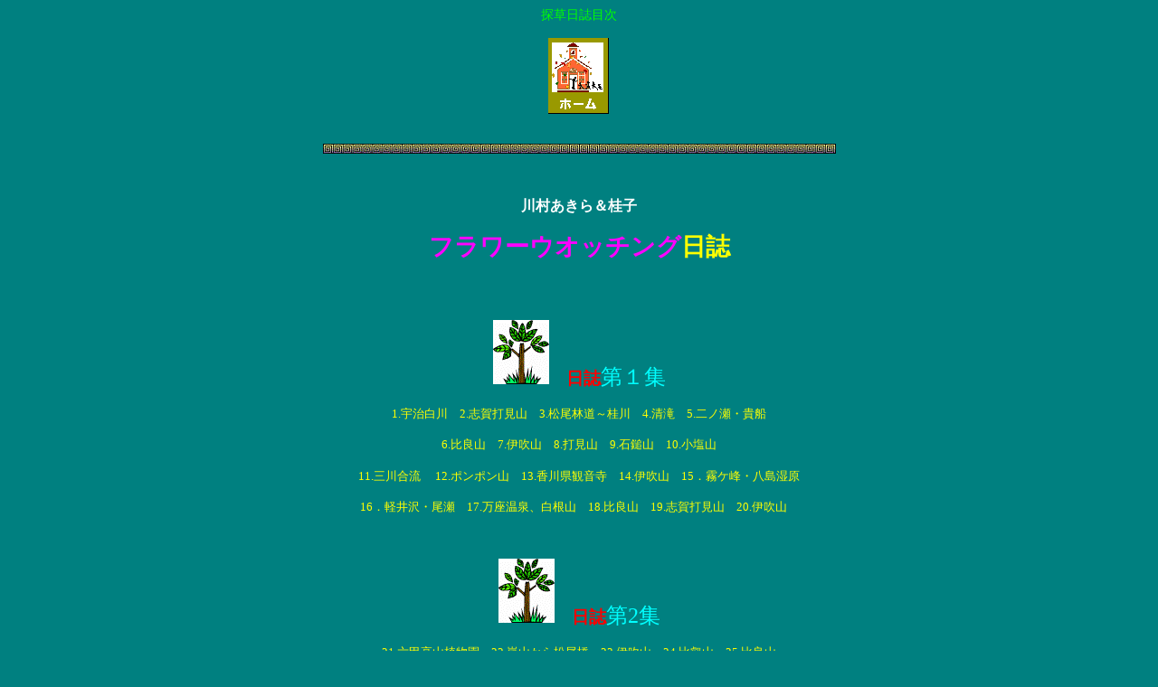

--- FILE ---
content_type: text/html
request_url: http://park6.wakwak.com/~zakkayasan/hanaf.htm
body_size: 15888
content:
<html xmlns:v="urn:schemas-microsoft-com:vml"
xmlns:o="urn:schemas-microsoft-com:office:office"
xmlns:w="urn:schemas-microsoft-com:office:word"
xmlns="http://www.w3.org/TR/REC-html40">

<head>
<meta http-equiv=Content-Type content="text/html; charset=shift_jis">
<meta name=ProgId content=Word.Document>
<meta name=Generator content="Microsoft Word 9">
<meta name=Originator content="Microsoft Word 9">
<link rel=File-List href="./hanaf.files/filelist.xml">
<link rel=Edit-Time-Data href="./hanaf.files/editdata.mso">
<!--[if !mso]>
<style>
v\:* {behavior:url(#default#VML);}
o\:* {behavior:url(#default#VML);}
w\:* {behavior:url(#default#VML);}
.shape {behavior:url(#default#VML);}
</style>
<![endif]-->
<title>探草日誌目次</title>
<!--[if gte mso 9]><xml>
 <o:DocumentProperties>
  <o:Author>川村あきら</o:Author>
  <o:LastAuthor>川村あきら</o:LastAuthor>
  <o:Revision>3</o:Revision>
  <o:TotalTime>8</o:TotalTime>
  <o:Created>2004-10-19T09:09:00Z</o:Created>
  <o:LastSaved>2004-10-26T00:28:00Z</o:LastSaved>
  <o:Pages>2</o:Pages>
  <o:Words>56</o:Words>
  <o:Characters>320</o:Characters>
  <o:Company>個人</o:Company>
  <o:Lines>2</o:Lines>
  <o:Paragraphs>1</o:Paragraphs>
  <o:CharactersWithSpaces>392</o:CharactersWithSpaces>
  <o:Version>9.2812</o:Version>
 </o:DocumentProperties>
</xml><![endif]--><!--[if gte mso 9]><xml>
 <w:WordDocument>
  <w:PunctuationKerning/>
  <w:DisplayHorizontalDrawingGridEvery>0</w:DisplayHorizontalDrawingGridEvery>
  <w:DisplayVerticalDrawingGridEvery>2</w:DisplayVerticalDrawingGridEvery>
  <w:Compatibility>
   <w:SpaceForUL/>
   <w:BalanceSingleByteDoubleByteWidth/>
   <w:DoNotLeaveBackslashAlone/>
   <w:ULTrailSpace/>
   <w:DoNotExpandShiftReturn/>
   <w:AdjustLineHeightInTable/>
   <w:UseFELayout/>
  </w:Compatibility>
  <w:BrowserLevel>MicrosoftInternetExplorer4</w:BrowserLevel>
 </w:WordDocument>
</xml><![endif]-->
<style>
<!--
 /* Font Definitions */
@font-face
	{font-family:"ＭＳ 明朝";
	panose-1:2 2 6 9 4 2 5 8 3 4;
	mso-font-alt:"MS Mincho";
	mso-font-charset:128;
	mso-generic-font-family:roman;
	mso-font-pitch:fixed;
	mso-font-signature:-1610612033 1757936891 16 0 131231 0;}
@font-face
	{font-family:"ＭＳ ゴシック";
	panose-1:2 11 6 9 7 2 5 8 2 4;
	mso-font-alt:"MS Gothic";
	mso-font-charset:128;
	mso-generic-font-family:modern;
	mso-font-pitch:fixed;
	mso-font-signature:-1610612033 1757936891 16 0 131231 0;}
@font-face
	{font-family:Century;
	panose-1:2 4 6 4 5 5 5 2 3 4;
	mso-font-charset:0;
	mso-generic-font-family:roman;
	mso-font-pitch:variable;
	mso-font-signature:647 0 0 0 159 0;}
@font-face
	{font-family:"ＭＳ Ｐゴシック";
	panose-1:2 11 6 0 7 2 5 8 2 4;
	mso-font-charset:128;
	mso-generic-font-family:modern;
	mso-font-pitch:variable;
	mso-font-signature:-1610612033 1757936891 16 0 131231 0;}
@font-face
	{font-family:"\@ＭＳ 明朝";
	panose-1:2 2 6 9 4 2 5 8 3 4;
	mso-font-charset:128;
	mso-generic-font-family:roman;
	mso-font-pitch:fixed;
	mso-font-signature:-1610612033 1757936891 16 0 131231 0;}
@font-face
	{font-family:ＤＦＰ特太ゴシック体;
	panose-1:0 0 0 0 0 0 0 0 0 0;
	mso-font-alt:HG正楷書体-PRO;
	mso-font-charset:128;
	mso-generic-font-family:roman;
	mso-font-format:other;
	mso-font-pitch:auto;
	mso-font-signature:1 134676480 16 0 131072 0;}
@font-face
	{font-family:"\@ＭＳ ゴシック";
	panose-1:2 11 6 9 7 2 5 8 2 4;
	mso-font-charset:128;
	mso-generic-font-family:modern;
	mso-font-pitch:fixed;
	mso-font-signature:-1610612033 1757936891 16 0 131231 0;}
@font-face
	{font-family:"\@ＭＳ Ｐゴシック";
	panose-1:2 11 6 0 7 2 5 8 2 4;
	mso-font-charset:128;
	mso-generic-font-family:modern;
	mso-font-pitch:variable;
	mso-font-signature:-1610612033 1757936891 16 0 131231 0;}
@font-face
	{font-family:ＤＦＰ平成ゴシック体W7;
	panose-1:2 1 6 1 0 1 1 1 1 1;
	mso-font-charset:128;
	mso-generic-font-family:auto;
	mso-font-pitch:fixed;
	mso-font-signature:1 134676480 16 0 131072 0;}
@font-face
	{font-family:"\@ＤＦＰ平成ゴシック体W7";
	panose-1:2 1 6 1 0 1 1 1 1 1;
	mso-font-charset:128;
	mso-generic-font-family:auto;
	mso-font-pitch:fixed;
	mso-font-signature:1 134676480 16 0 131072 0;}
@font-face
	{font-family:HGP祥南行書体;
	panose-1:3 0 8 0 0 0 0 0 0 0;
	mso-font-charset:128;
	mso-generic-font-family:script;
	mso-font-pitch:variable;
	mso-font-signature:-2147483007 684158200 16 0 131072 0;}
@font-face
	{font-family:"\@HGP祥南行書体";
	panose-1:3 0 8 0 0 0 0 0 0 0;
	mso-font-charset:128;
	mso-generic-font-family:script;
	mso-font-pitch:variable;
	mso-font-signature:-2147483007 684158200 16 0 131072 0;}
@font-face
	{font-family:"\@ＤＦＰ特太ゴシック体";
	panose-1:0 0 0 0 0 0 0 0 0 0;
	mso-font-charset:128;
	mso-generic-font-family:roman;
	mso-font-format:other;
	mso-font-pitch:auto;
	mso-font-signature:1 134676480 16 0 131072 0;}
 /* Style Definitions */
p.MsoNormal, li.MsoNormal, div.MsoNormal
	{mso-style-parent:"";
	margin:0mm;
	margin-bottom:.0001pt;
	text-align:justify;
	text-justify:inter-ideograph;
	mso-pagination:none;
	font-size:10.5pt;
	mso-bidi-font-size:12.0pt;
	font-family:Century;
	mso-fareast-font-family:"ＭＳ 明朝";
	mso-bidi-font-family:"Times New Roman";
	mso-font-kerning:1.0pt;}
p
	{margin-right:0mm;
	mso-margin-top-alt:auto;
	mso-margin-bottom-alt:auto;
	margin-left:0mm;
	mso-pagination:widow-orphan;
	font-size:12.0pt;
	font-family:"ＭＳ 明朝";
	mso-bidi-font-family:"Times New Roman";}
 /* Page Definitions */
@page
	{mso-page-border-surround-header:no;
	mso-page-border-surround-footer:no;}
@page Section1
	{size:595.3pt 841.9pt;
	margin:99.25pt 30.0mm 30.0mm 30.0mm;
	mso-header-margin:42.55pt;
	mso-footer-margin:49.6pt;
	mso-paper-source:0;}
div.Section1
	{page:Section1;}
-->
</style>
<!--[if gte mso 9]><xml>
 <o:shapedefaults v:ext="edit" spidmax="1036">
  <o:colormenu v:ext="edit" fillcolor="teal"/>
 </o:shapedefaults></xml><![endif]--><!--[if gte mso 9]><xml>
 <o:shapelayout v:ext="edit">
  <o:idmap v:ext="edit" data="1"/>
 </o:shapelayout></xml><![endif]-->
</head>

<body bgcolor=teal lang=JA link=blue vlink=blue style='tab-interval:42.0pt;
text-justify-trim:punctuation'>

<div class=Section1>

<p class=MsoNormal align=center style='text-align:center'><span
style='font-family:"ＭＳ 明朝";mso-ascii-font-family:Century;mso-hansi-font-family:
Century;color:lime'>探草日誌目次</span><span lang=EN-US style='color:lime'><o:p></o:p></span></p>

<p class=MsoNormal align=center style='text-align:center'><span lang=EN-US
style='color:lime'><![if !supportEmptyParas]>&nbsp;<![endif]><o:p></o:p></span></p>

<p class=MsoNormal align=center style='text-align:center'><span lang=EN-US
style='color:lime'><a href="index.htm"><span style='color:lime;text-decoration:
none;text-underline:none'><!--[if gte vml 1]><v:shapetype id="_x0000_t75"
 coordsize="21600,21600" o:spt="75" o:preferrelative="t" path="m@4@5l@4@11@9@11@9@5xe"
 filled="f" stroked="f">
 <v:stroke joinstyle="miter"/>
 <v:formulas>
  <v:f eqn="if lineDrawn pixelLineWidth 0"/>
  <v:f eqn="sum @0 1 0"/>
  <v:f eqn="sum 0 0 @1"/>
  <v:f eqn="prod @2 1 2"/>
  <v:f eqn="prod @3 21600 pixelWidth"/>
  <v:f eqn="prod @3 21600 pixelHeight"/>
  <v:f eqn="sum @0 0 1"/>
  <v:f eqn="prod @6 1 2"/>
  <v:f eqn="prod @7 21600 pixelWidth"/>
  <v:f eqn="sum @8 21600 0"/>
  <v:f eqn="prod @7 21600 pixelHeight"/>
  <v:f eqn="sum @10 21600 0"/>
 </v:formulas>
 <v:path o:extrusionok="f" gradientshapeok="t" o:connecttype="rect"/>
 <o:lock v:ext="edit" aspectratio="t"/>
</v:shapetype><v:shape id="_x0000_i1025" type="#_x0000_t75" style='width:51pt;
 height:63.75pt'>
 <v:imagedata src="./hanaf.files/image001.gif" o:title="image001"/>
</v:shape><![endif]--><![if !vml]><img border=0 width=68 height=85
src="./hanaf.files/image001.gif" v:shapes="_x0000_i1025"><![endif]></span></a><o:p></o:p></span></p>

<p class=MsoNormal align=center style='text-align:center'><span lang=EN-US
style='color:lime'><![if !supportEmptyParas]>&nbsp;<![endif]><o:p></o:p></span></p>

<p class=MsoNormal align=center style='text-align:center'><span lang=EN-US
style='color:lime'><![if !supportEmptyParas]>&nbsp;<![endif]><o:p></o:p></span></p>

<p class=MsoNormal align=center style='text-align:center'><span lang=EN-US
style='color:lime'><!--[if gte vml 1]><v:shape id="_x0000_i1026" type="#_x0000_t75"
 style='width:425.25pt;height:8.25pt'>
 <v:imagedata src="./hanaf.files/image002.gif" o:title="line5"/>
</v:shape><![endif]--><![if !vml]><img border=0 width=567 height=11
src="./hanaf.files/image003.gif" v:shapes="_x0000_i1026"><![endif]><o:p></o:p></span></p>

<p class=MsoNormal align=center style='text-align:center'><span lang=EN-US
style='color:lime'><![if !supportEmptyParas]>&nbsp;<![endif]><o:p></o:p></span></p>

<p class=MsoNormal align=center style='text-align:center'><span lang=EN-US
style='color:lime'><![if !supportEmptyParas]>&nbsp;<![endif]><o:p></o:p></span></p>

<p align=center style='text-align:center'><b><span style='font-family:"ＭＳ ゴシック";
color:white'>川村あきら＆桂子<span lang=EN-US><o:p></o:p></span></span></b></p>

<p align=center style='text-align:center'><b><span style='font-size:20.0pt;
mso-bidi-font-size:18.0pt;font-family:ＤＦＰ平成ゴシック体W7;color:fuchsia'>フラワーウオッチング</span></b><b><span
style='font-size:20.0pt;mso-bidi-font-size:18.0pt;font-family:ＤＦＰ平成ゴシック体W7;
color:yellow'>日誌<span lang=EN-US><o:p></o:p></span></span></b></p>

<p align=center style='text-align:center'><b><span lang=EN-US style='font-size:
20.0pt;mso-bidi-font-size:18.0pt;font-family:ＤＦＰ平成ゴシック体W7;color:yellow'><![if !supportEmptyParas]>&nbsp;<![endif]><o:p></o:p></span></b></p>

<p align=center style='text-align:center'><b><span lang=EN-US style='font-size:
14.0pt;mso-bidi-font-size:12.0pt;mso-fareast-font-family:HGP祥南行書体;color:red'><a
href="hana1.htm"><span style='color:red;text-decoration:none;text-underline:
none'><!--[if gte vml 1]><v:shape id="_x0000_i1027" type="#_x0000_t75" style='width:46.5pt;
 height:53.25pt'>
 <v:imagedata src="./hanaf.files/image004.gif" o:title="Image060"/>
</v:shape><![endif]--><![if !vml]><img border=0 width=62 height=71
src="./hanaf.files/image005.gif" v:shapes="_x0000_i1027"><![endif]></span></a></span></b><b><span
style='font-size:14.0pt;mso-bidi-font-size:12.0pt;font-family:HGP祥南行書体;
mso-ascii-font-family:"ＭＳ 明朝";color:red'>　日誌</span></b><span style='font-size:
18.0pt;font-family:HGP祥南行書体;mso-ascii-font-family:ＤＦＰ特太ゴシック体;color:aqua'>第１集</span><span
lang=EN-US style='font-size:14.0pt;mso-bidi-font-size:18.0pt;font-family:ＤＦＰ特太ゴシック体;
mso-fareast-font-family:HGP祥南行書体;color:aqua'><o:p></o:p></span></p>

<p align=center style='text-align:center'><span lang=EN-US style='font-size:
10.0pt;font-family:"ＭＳ Ｐゴシック";color:yellow'>1.宇治白川</span><span
style='font-size:10.0pt;color:yellow'>　</span><span lang=EN-US
style='font-size:10.0pt;font-family:"ＭＳ Ｐゴシック";color:yellow'>2.志賀打見山　3.松尾林道～桂川　4.清滝　5.二ノ瀬・貴船<o:p></o:p></span></p>

<p align=center style='text-align:center'><span lang=EN-US style='font-size:
10.0pt;font-family:"ＭＳ Ｐゴシック";color:yellow'>6.比良山　7.伊吹山　8.打見山　9.石鎚山　10.小塩山<o:p></o:p></span></p>

<p align=center style='text-align:center'><span lang=EN-US style='font-size:
10.0pt;font-family:"ＭＳ Ｐゴシック";color:yellow'>11.三川合流</span><span
style='color:lime'>　</span><span lang=EN-US style='font-size:10.0pt;font-family:
"ＭＳ Ｐゴシック";color:yellow'>12.ポンポン山　13.香川県観音寺　14.伊吹山　</span><span lang=EN-US
style='font-size:10.0pt;color:yellow'>15</span><span style='font-size:10.0pt;
font-family:"ＭＳ Ｐゴシック";color:yellow'>．霧ケ峰・八島湿原<span lang=EN-US><o:p></o:p></span></span></p>

<p align=center style='text-align:center'><span lang=EN-US style='font-size:
10.0pt;color:yellow'>16</span><span style='font-size:10.0pt;font-family:"ＭＳ Ｐゴシック";
color:yellow'>．軽井沢・尾瀬　<span lang=EN-US>17.万座温泉、白根山　18.比良山　19.志賀打見山　20.伊吹山　<o:p></o:p></span></span></p>

<p align=center style='text-align:center'><span lang=EN-US style='font-size:
10.0pt;font-family:"ＭＳ Ｐゴシック";color:yellow'><![if !supportEmptyParas]>&nbsp;<![endif]><o:p></o:p></span></p>

<p align=center style='text-align:center'><b><span lang=EN-US style='font-size:
14.0pt;mso-bidi-font-size:12.0pt;mso-fareast-font-family:HGP祥南行書体;color:red'><a
href="hana2.htm"><span style='color:red;text-decoration:none;text-underline:
none'><!--[if gte vml 1]><v:shape id="_x0000_i1028" type="#_x0000_t75" style='width:46.5pt;
 height:53.25pt'>
 <v:imagedata src="./hanaf.files/image004.gif" o:title="Image060"/>
</v:shape><![endif]--><![if !vml]><img border=0 width=62 height=71
src="./hanaf.files/image006.gif" v:shapes="_x0000_i1028"><![endif]></span></a></span></b><b><span
style='font-size:14.0pt;mso-bidi-font-size:12.0pt;font-family:HGP祥南行書体;
mso-ascii-font-family:"ＭＳ 明朝";color:red'>　日誌</span></b><span style='font-size:
18.0pt;font-family:HGP祥南行書体;mso-ascii-font-family:ＤＦＰ特太ゴシック体;color:aqua'>第</span><span
lang=EN-US style='font-size:18.0pt;font-family:ＤＦＰ特太ゴシック体;mso-fareast-font-family:
HGP祥南行書体;color:aqua'>2</span><span style='font-size:18.0pt;font-family:HGP祥南行書体;
mso-ascii-font-family:ＤＦＰ特太ゴシック体;color:aqua'>集</span><span lang=EN-US
style='font-size:18.0pt;font-family:ＤＦＰ特太ゴシック体;mso-fareast-font-family:HGP祥南行書体;
color:aqua'><o:p></o:p></span></p>

<p align=center style='text-align:center'><span lang=EN-US style='font-size:
10.0pt;font-family:"ＭＳ Ｐゴシック";color:yellow'>21.六甲高山植物園　22.嵐山から松尾橋　23.伊吹山　24.比叡山　25.比良山<o:p></o:p></span></p>

<p align=center style='text-align:center'><span lang=EN-US style='font-size:
10.0pt;font-family:"ＭＳ Ｐゴシック";color:yellow'>26.比良山　27.深泥池　28.比良山　29.比叡山　30.比良山<o:p></o:p></span></p>

<p align=center style='text-align:center'><span lang=EN-US style='font-size:
10.0pt;font-family:"ＭＳ Ｐゴシック";color:yellow'>31.北海道大雪山旭岳、大雪高原、黒岳　　32.礼文島・利尻島<o:p></o:p></span></p>

<p align=center style='text-align:center'><span lang=EN-US style='font-size:
10.0pt;font-family:"ＭＳ Ｐゴシック";color:yellow'><![if !supportEmptyParas]>&nbsp;<![endif]><o:p></o:p></span></p>

<p align=center style='text-align:center'><span lang=EN-US style='color:lime'><!--[if gte vml 1]><v:shape
 id="_x0000_i1029" type="#_x0000_t75" style='width:425.25pt;height:8.25pt'>
 <v:imagedata src="./hanaf.files/image002.gif" o:title="line5"/>
</v:shape><![endif]--><![if !vml]><img border=0 width=567 height=11
src="./hanaf.files/image007.gif" v:shapes="_x0000_i1029"><![endif]></span><span
lang=EN-US style='font-size:10.0pt;font-family:"ＭＳ Ｐゴシック";color:yellow'><o:p></o:p></span></p>

<p align=center style='text-align:center'><b><span lang=EN-US style='font-size:
11.0pt;mso-bidi-font-size:12.0pt;font-family:ＤＦＰ平成ゴシック体W7'><![if !supportEmptyParas]>&nbsp;<![endif]><o:p></o:p></span></b></p>

<p align=center style='text-align:center'><span lang=EN-US style='color:lime'><a
href="index.htm"><span style='color:lime;text-decoration:none;text-underline:
none'><!--[if gte vml 1]><v:shape id="_x0000_i1030" type="#_x0000_t75" style='width:51pt;
 height:63.75pt'>
 <v:imagedata src="./hanaf.files/image001.gif" o:title="image001"/>
</v:shape><![endif]--><![if !vml]><img border=0 width=68 height=85
src="./hanaf.files/image001.gif" v:shapes="_x0000_i1030"><![endif]></span></a></span><b><span
lang=EN-US style='font-size:20.0pt;mso-bidi-font-size:12.0pt;font-family:ＤＦＰ平成ゴシック体W7'><o:p></o:p></span></b></p>

<p class=MsoNormal align=center style='text-align:center'><span lang=EN-US
style='color:lime'><![if !supportEmptyParas]>&nbsp;<![endif]><o:p></o:p></span></p>

<p class=MsoNormal align=center style='text-align:center'><span lang=EN-US
style='color:lime'><![if !supportEmptyParas]>&nbsp;<![endif]><o:p></o:p></span></p>

</div>

</body>

</html>
